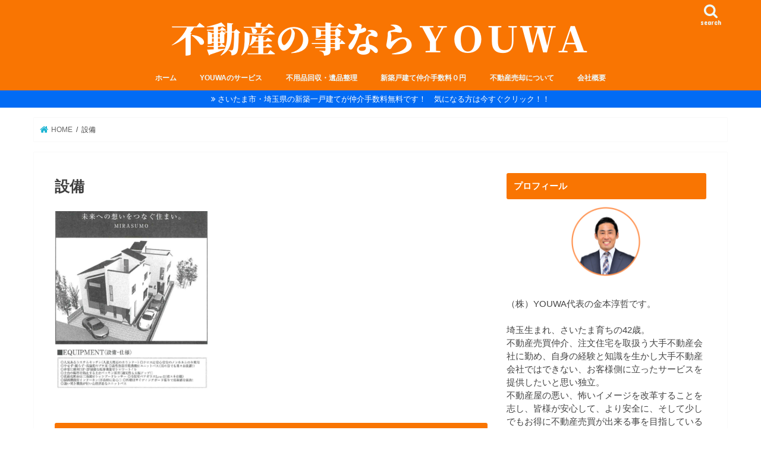

--- FILE ---
content_type: text/html; charset=UTF-8
request_url: https://youwa-f.com/%E8%A8%AD%E5%82%99-23
body_size: 15279
content:
<!doctype html>
<html dir="ltr" lang="ja" prefix="og: https://ogp.me/ns#">

<head>
<meta charset="utf-8">
<meta http-equiv="X-UA-Compatible" content="IE=edge">
<title>設備 | 仲介手数料無料！さいたま市・埼玉県の新築一戸建て</title>
<meta name="HandheldFriendly" content="True">
<meta name="MobileOptimized" content="320">
<meta name="viewport" content="width=device-width, initial-scale=1"/>

<link rel="apple-touch-icon" href="https://youwa-f.com/wp-content/uploads/2019/09/youwa白）.png">
<link rel="pingback" href="https://youwa-f.com/xmlrpc.php">

<!--[if IE]>
<![endif]-->

<!-- GAタグ -->
<script async src="https://www.googletagmanager.com/gtag/js?id=UA-149159461-1"></script>
<script>
  window.dataLayer = window.dataLayer || [];
  function gtag(){dataLayer.push(arguments);}
  gtag('js', new Date());

  gtag('config', 'UA-149159461-1');
</script>



		<!-- All in One SEO 4.8.7 - aioseo.com -->
	<meta name="robots" content="max-image-preview:large" />
	<meta name="author" content="金本 淳哲"/>
	<link rel="canonical" href="https://youwa-f.com/%e8%a8%ad%e5%82%99-23" />
	<meta name="generator" content="All in One SEO (AIOSEO) 4.8.7" />
		<meta property="og:locale" content="ja_JP" />
		<meta property="og:site_name" content="仲介手数料無料！さいたま市・埼玉県の新築一戸建て | 不動産のＹＯＵＷＡ" />
		<meta property="og:type" content="article" />
		<meta property="og:title" content="設備 | 仲介手数料無料！さいたま市・埼玉県の新築一戸建て" />
		<meta property="og:url" content="https://youwa-f.com/%e8%a8%ad%e5%82%99-23" />
		<meta property="article:published_time" content="2020-04-10T09:52:05+00:00" />
		<meta property="article:modified_time" content="2020-04-10T09:52:05+00:00" />
		<meta name="twitter:card" content="summary" />
		<meta name="twitter:title" content="設備 | 仲介手数料無料！さいたま市・埼玉県の新築一戸建て" />
		<script type="application/ld+json" class="aioseo-schema">
			{"@context":"https:\/\/schema.org","@graph":[{"@type":"BreadcrumbList","@id":"https:\/\/youwa-f.com\/%e8%a8%ad%e5%82%99-23#breadcrumblist","itemListElement":[{"@type":"ListItem","@id":"https:\/\/youwa-f.com#listItem","position":1,"name":"\u30db\u30fc\u30e0","item":"https:\/\/youwa-f.com","nextItem":{"@type":"ListItem","@id":"https:\/\/youwa-f.com\/%e8%a8%ad%e5%82%99-23#listItem","name":"\u8a2d\u5099"}},{"@type":"ListItem","@id":"https:\/\/youwa-f.com\/%e8%a8%ad%e5%82%99-23#listItem","position":2,"name":"\u8a2d\u5099","previousItem":{"@type":"ListItem","@id":"https:\/\/youwa-f.com#listItem","name":"\u30db\u30fc\u30e0"}}]},{"@type":"ItemPage","@id":"https:\/\/youwa-f.com\/%e8%a8%ad%e5%82%99-23#itempage","url":"https:\/\/youwa-f.com\/%e8%a8%ad%e5%82%99-23","name":"\u8a2d\u5099 | \u4ef2\u4ecb\u624b\u6570\u6599\u7121\u6599\uff01\u3055\u3044\u305f\u307e\u5e02\u30fb\u57fc\u7389\u770c\u306e\u65b0\u7bc9\u4e00\u6238\u5efa\u3066","inLanguage":"ja","isPartOf":{"@id":"https:\/\/youwa-f.com\/#website"},"breadcrumb":{"@id":"https:\/\/youwa-f.com\/%e8%a8%ad%e5%82%99-23#breadcrumblist"},"author":{"@id":"https:\/\/youwa-f.com\/author\/youwa-re#author"},"creator":{"@id":"https:\/\/youwa-f.com\/author\/youwa-re#author"},"datePublished":"2020-04-10T18:52:05+09:00","dateModified":"2020-04-10T18:52:05+09:00"},{"@type":"Organization","@id":"https:\/\/youwa-f.com\/#organization","name":"\u4ef2\u4ecb\u624b\u6570\u6599\u7121\u6599\uff01\u3055\u3044\u305f\u307e\u5e02\u30fb\u57fc\u7389\u770c\u306e\u65b0\u7bc9\u4e00\u6238\u5efa\u3066","description":"\u4e0d\u52d5\u7523\u306e\uff39\uff2f\uff35\uff37\uff21","url":"https:\/\/youwa-f.com\/"},{"@type":"Person","@id":"https:\/\/youwa-f.com\/author\/youwa-re#author","url":"https:\/\/youwa-f.com\/author\/youwa-re","name":"\u91d1\u672c \u6df3\u54f2","image":{"@type":"ImageObject","@id":"https:\/\/youwa-f.com\/%e8%a8%ad%e5%82%99-23#authorImage","url":"https:\/\/youwa-f.com\/wp-content\/uploads\/2019\/12\/\u30d7\u30ed\u30d5\u30a3\u30fc\u30eb\u5199\u771f2-150x150.png","width":96,"height":96,"caption":"\u91d1\u672c \u6df3\u54f2"}},{"@type":"WebSite","@id":"https:\/\/youwa-f.com\/#website","url":"https:\/\/youwa-f.com\/","name":"\u4ef2\u4ecb\u624b\u6570\u6599\u7121\u6599\uff01\u3055\u3044\u305f\u307e\u5e02\u30fb\u57fc\u7389\u770c\u306e\u65b0\u7bc9\u4e00\u6238\u5efa\u3066","description":"\u4e0d\u52d5\u7523\u306e\uff39\uff2f\uff35\uff37\uff21","inLanguage":"ja","publisher":{"@id":"https:\/\/youwa-f.com\/#organization"}}]}
		</script>
		<!-- All in One SEO -->

<link rel='dns-prefetch' href='//ajax.googleapis.com' />
<link rel='dns-prefetch' href='//cdn.jsdelivr.net' />
<link rel='dns-prefetch' href='//fonts.googleapis.com' />
<link rel='dns-prefetch' href='//maxcdn.bootstrapcdn.com' />
<link rel="alternate" type="application/rss+xml" title="仲介手数料無料！さいたま市・埼玉県の新築一戸建て &raquo; フィード" href="https://youwa-f.com/feed" />
<link rel="alternate" type="application/rss+xml" title="仲介手数料無料！さいたま市・埼玉県の新築一戸建て &raquo; コメントフィード" href="https://youwa-f.com/comments/feed" />
<link rel="alternate" title="oEmbed (JSON)" type="application/json+oembed" href="https://youwa-f.com/wp-json/oembed/1.0/embed?url=https%3A%2F%2Fyouwa-f.com%2F%25e8%25a8%25ad%25e5%2582%2599-23" />
<link rel="alternate" title="oEmbed (XML)" type="text/xml+oembed" href="https://youwa-f.com/wp-json/oembed/1.0/embed?url=https%3A%2F%2Fyouwa-f.com%2F%25e8%25a8%25ad%25e5%2582%2599-23&#038;format=xml" />
<style id='wp-img-auto-sizes-contain-inline-css' type='text/css'>
img:is([sizes=auto i],[sizes^="auto," i]){contain-intrinsic-size:3000px 1500px}
/*# sourceURL=wp-img-auto-sizes-contain-inline-css */
</style>
<style id='wp-emoji-styles-inline-css' type='text/css'>

	img.wp-smiley, img.emoji {
		display: inline !important;
		border: none !important;
		box-shadow: none !important;
		height: 1em !important;
		width: 1em !important;
		margin: 0 0.07em !important;
		vertical-align: -0.1em !important;
		background: none !important;
		padding: 0 !important;
	}
/*# sourceURL=wp-emoji-styles-inline-css */
</style>
<style id='wp-block-library-inline-css' type='text/css'>
:root{--wp-block-synced-color:#7a00df;--wp-block-synced-color--rgb:122,0,223;--wp-bound-block-color:var(--wp-block-synced-color);--wp-editor-canvas-background:#ddd;--wp-admin-theme-color:#007cba;--wp-admin-theme-color--rgb:0,124,186;--wp-admin-theme-color-darker-10:#006ba1;--wp-admin-theme-color-darker-10--rgb:0,107,160.5;--wp-admin-theme-color-darker-20:#005a87;--wp-admin-theme-color-darker-20--rgb:0,90,135;--wp-admin-border-width-focus:2px}@media (min-resolution:192dpi){:root{--wp-admin-border-width-focus:1.5px}}.wp-element-button{cursor:pointer}:root .has-very-light-gray-background-color{background-color:#eee}:root .has-very-dark-gray-background-color{background-color:#313131}:root .has-very-light-gray-color{color:#eee}:root .has-very-dark-gray-color{color:#313131}:root .has-vivid-green-cyan-to-vivid-cyan-blue-gradient-background{background:linear-gradient(135deg,#00d084,#0693e3)}:root .has-purple-crush-gradient-background{background:linear-gradient(135deg,#34e2e4,#4721fb 50%,#ab1dfe)}:root .has-hazy-dawn-gradient-background{background:linear-gradient(135deg,#faaca8,#dad0ec)}:root .has-subdued-olive-gradient-background{background:linear-gradient(135deg,#fafae1,#67a671)}:root .has-atomic-cream-gradient-background{background:linear-gradient(135deg,#fdd79a,#004a59)}:root .has-nightshade-gradient-background{background:linear-gradient(135deg,#330968,#31cdcf)}:root .has-midnight-gradient-background{background:linear-gradient(135deg,#020381,#2874fc)}:root{--wp--preset--font-size--normal:16px;--wp--preset--font-size--huge:42px}.has-regular-font-size{font-size:1em}.has-larger-font-size{font-size:2.625em}.has-normal-font-size{font-size:var(--wp--preset--font-size--normal)}.has-huge-font-size{font-size:var(--wp--preset--font-size--huge)}.has-text-align-center{text-align:center}.has-text-align-left{text-align:left}.has-text-align-right{text-align:right}.has-fit-text{white-space:nowrap!important}#end-resizable-editor-section{display:none}.aligncenter{clear:both}.items-justified-left{justify-content:flex-start}.items-justified-center{justify-content:center}.items-justified-right{justify-content:flex-end}.items-justified-space-between{justify-content:space-between}.screen-reader-text{border:0;clip-path:inset(50%);height:1px;margin:-1px;overflow:hidden;padding:0;position:absolute;width:1px;word-wrap:normal!important}.screen-reader-text:focus{background-color:#ddd;clip-path:none;color:#444;display:block;font-size:1em;height:auto;left:5px;line-height:normal;padding:15px 23px 14px;text-decoration:none;top:5px;width:auto;z-index:100000}html :where(.has-border-color){border-style:solid}html :where([style*=border-top-color]){border-top-style:solid}html :where([style*=border-right-color]){border-right-style:solid}html :where([style*=border-bottom-color]){border-bottom-style:solid}html :where([style*=border-left-color]){border-left-style:solid}html :where([style*=border-width]){border-style:solid}html :where([style*=border-top-width]){border-top-style:solid}html :where([style*=border-right-width]){border-right-style:solid}html :where([style*=border-bottom-width]){border-bottom-style:solid}html :where([style*=border-left-width]){border-left-style:solid}html :where(img[class*=wp-image-]){height:auto;max-width:100%}:where(figure){margin:0 0 1em}html :where(.is-position-sticky){--wp-admin--admin-bar--position-offset:var(--wp-admin--admin-bar--height,0px)}@media screen and (max-width:600px){html :where(.is-position-sticky){--wp-admin--admin-bar--position-offset:0px}}

/*# sourceURL=wp-block-library-inline-css */
</style><style id='global-styles-inline-css' type='text/css'>
:root{--wp--preset--aspect-ratio--square: 1;--wp--preset--aspect-ratio--4-3: 4/3;--wp--preset--aspect-ratio--3-4: 3/4;--wp--preset--aspect-ratio--3-2: 3/2;--wp--preset--aspect-ratio--2-3: 2/3;--wp--preset--aspect-ratio--16-9: 16/9;--wp--preset--aspect-ratio--9-16: 9/16;--wp--preset--color--black: #000000;--wp--preset--color--cyan-bluish-gray: #abb8c3;--wp--preset--color--white: #ffffff;--wp--preset--color--pale-pink: #f78da7;--wp--preset--color--vivid-red: #cf2e2e;--wp--preset--color--luminous-vivid-orange: #ff6900;--wp--preset--color--luminous-vivid-amber: #fcb900;--wp--preset--color--light-green-cyan: #7bdcb5;--wp--preset--color--vivid-green-cyan: #00d084;--wp--preset--color--pale-cyan-blue: #8ed1fc;--wp--preset--color--vivid-cyan-blue: #0693e3;--wp--preset--color--vivid-purple: #9b51e0;--wp--preset--gradient--vivid-cyan-blue-to-vivid-purple: linear-gradient(135deg,rgb(6,147,227) 0%,rgb(155,81,224) 100%);--wp--preset--gradient--light-green-cyan-to-vivid-green-cyan: linear-gradient(135deg,rgb(122,220,180) 0%,rgb(0,208,130) 100%);--wp--preset--gradient--luminous-vivid-amber-to-luminous-vivid-orange: linear-gradient(135deg,rgb(252,185,0) 0%,rgb(255,105,0) 100%);--wp--preset--gradient--luminous-vivid-orange-to-vivid-red: linear-gradient(135deg,rgb(255,105,0) 0%,rgb(207,46,46) 100%);--wp--preset--gradient--very-light-gray-to-cyan-bluish-gray: linear-gradient(135deg,rgb(238,238,238) 0%,rgb(169,184,195) 100%);--wp--preset--gradient--cool-to-warm-spectrum: linear-gradient(135deg,rgb(74,234,220) 0%,rgb(151,120,209) 20%,rgb(207,42,186) 40%,rgb(238,44,130) 60%,rgb(251,105,98) 80%,rgb(254,248,76) 100%);--wp--preset--gradient--blush-light-purple: linear-gradient(135deg,rgb(255,206,236) 0%,rgb(152,150,240) 100%);--wp--preset--gradient--blush-bordeaux: linear-gradient(135deg,rgb(254,205,165) 0%,rgb(254,45,45) 50%,rgb(107,0,62) 100%);--wp--preset--gradient--luminous-dusk: linear-gradient(135deg,rgb(255,203,112) 0%,rgb(199,81,192) 50%,rgb(65,88,208) 100%);--wp--preset--gradient--pale-ocean: linear-gradient(135deg,rgb(255,245,203) 0%,rgb(182,227,212) 50%,rgb(51,167,181) 100%);--wp--preset--gradient--electric-grass: linear-gradient(135deg,rgb(202,248,128) 0%,rgb(113,206,126) 100%);--wp--preset--gradient--midnight: linear-gradient(135deg,rgb(2,3,129) 0%,rgb(40,116,252) 100%);--wp--preset--font-size--small: 13px;--wp--preset--font-size--medium: 20px;--wp--preset--font-size--large: 36px;--wp--preset--font-size--x-large: 42px;--wp--preset--spacing--20: 0.44rem;--wp--preset--spacing--30: 0.67rem;--wp--preset--spacing--40: 1rem;--wp--preset--spacing--50: 1.5rem;--wp--preset--spacing--60: 2.25rem;--wp--preset--spacing--70: 3.38rem;--wp--preset--spacing--80: 5.06rem;--wp--preset--shadow--natural: 6px 6px 9px rgba(0, 0, 0, 0.2);--wp--preset--shadow--deep: 12px 12px 50px rgba(0, 0, 0, 0.4);--wp--preset--shadow--sharp: 6px 6px 0px rgba(0, 0, 0, 0.2);--wp--preset--shadow--outlined: 6px 6px 0px -3px rgb(255, 255, 255), 6px 6px rgb(0, 0, 0);--wp--preset--shadow--crisp: 6px 6px 0px rgb(0, 0, 0);}:where(.is-layout-flex){gap: 0.5em;}:where(.is-layout-grid){gap: 0.5em;}body .is-layout-flex{display: flex;}.is-layout-flex{flex-wrap: wrap;align-items: center;}.is-layout-flex > :is(*, div){margin: 0;}body .is-layout-grid{display: grid;}.is-layout-grid > :is(*, div){margin: 0;}:where(.wp-block-columns.is-layout-flex){gap: 2em;}:where(.wp-block-columns.is-layout-grid){gap: 2em;}:where(.wp-block-post-template.is-layout-flex){gap: 1.25em;}:where(.wp-block-post-template.is-layout-grid){gap: 1.25em;}.has-black-color{color: var(--wp--preset--color--black) !important;}.has-cyan-bluish-gray-color{color: var(--wp--preset--color--cyan-bluish-gray) !important;}.has-white-color{color: var(--wp--preset--color--white) !important;}.has-pale-pink-color{color: var(--wp--preset--color--pale-pink) !important;}.has-vivid-red-color{color: var(--wp--preset--color--vivid-red) !important;}.has-luminous-vivid-orange-color{color: var(--wp--preset--color--luminous-vivid-orange) !important;}.has-luminous-vivid-amber-color{color: var(--wp--preset--color--luminous-vivid-amber) !important;}.has-light-green-cyan-color{color: var(--wp--preset--color--light-green-cyan) !important;}.has-vivid-green-cyan-color{color: var(--wp--preset--color--vivid-green-cyan) !important;}.has-pale-cyan-blue-color{color: var(--wp--preset--color--pale-cyan-blue) !important;}.has-vivid-cyan-blue-color{color: var(--wp--preset--color--vivid-cyan-blue) !important;}.has-vivid-purple-color{color: var(--wp--preset--color--vivid-purple) !important;}.has-black-background-color{background-color: var(--wp--preset--color--black) !important;}.has-cyan-bluish-gray-background-color{background-color: var(--wp--preset--color--cyan-bluish-gray) !important;}.has-white-background-color{background-color: var(--wp--preset--color--white) !important;}.has-pale-pink-background-color{background-color: var(--wp--preset--color--pale-pink) !important;}.has-vivid-red-background-color{background-color: var(--wp--preset--color--vivid-red) !important;}.has-luminous-vivid-orange-background-color{background-color: var(--wp--preset--color--luminous-vivid-orange) !important;}.has-luminous-vivid-amber-background-color{background-color: var(--wp--preset--color--luminous-vivid-amber) !important;}.has-light-green-cyan-background-color{background-color: var(--wp--preset--color--light-green-cyan) !important;}.has-vivid-green-cyan-background-color{background-color: var(--wp--preset--color--vivid-green-cyan) !important;}.has-pale-cyan-blue-background-color{background-color: var(--wp--preset--color--pale-cyan-blue) !important;}.has-vivid-cyan-blue-background-color{background-color: var(--wp--preset--color--vivid-cyan-blue) !important;}.has-vivid-purple-background-color{background-color: var(--wp--preset--color--vivid-purple) !important;}.has-black-border-color{border-color: var(--wp--preset--color--black) !important;}.has-cyan-bluish-gray-border-color{border-color: var(--wp--preset--color--cyan-bluish-gray) !important;}.has-white-border-color{border-color: var(--wp--preset--color--white) !important;}.has-pale-pink-border-color{border-color: var(--wp--preset--color--pale-pink) !important;}.has-vivid-red-border-color{border-color: var(--wp--preset--color--vivid-red) !important;}.has-luminous-vivid-orange-border-color{border-color: var(--wp--preset--color--luminous-vivid-orange) !important;}.has-luminous-vivid-amber-border-color{border-color: var(--wp--preset--color--luminous-vivid-amber) !important;}.has-light-green-cyan-border-color{border-color: var(--wp--preset--color--light-green-cyan) !important;}.has-vivid-green-cyan-border-color{border-color: var(--wp--preset--color--vivid-green-cyan) !important;}.has-pale-cyan-blue-border-color{border-color: var(--wp--preset--color--pale-cyan-blue) !important;}.has-vivid-cyan-blue-border-color{border-color: var(--wp--preset--color--vivid-cyan-blue) !important;}.has-vivid-purple-border-color{border-color: var(--wp--preset--color--vivid-purple) !important;}.has-vivid-cyan-blue-to-vivid-purple-gradient-background{background: var(--wp--preset--gradient--vivid-cyan-blue-to-vivid-purple) !important;}.has-light-green-cyan-to-vivid-green-cyan-gradient-background{background: var(--wp--preset--gradient--light-green-cyan-to-vivid-green-cyan) !important;}.has-luminous-vivid-amber-to-luminous-vivid-orange-gradient-background{background: var(--wp--preset--gradient--luminous-vivid-amber-to-luminous-vivid-orange) !important;}.has-luminous-vivid-orange-to-vivid-red-gradient-background{background: var(--wp--preset--gradient--luminous-vivid-orange-to-vivid-red) !important;}.has-very-light-gray-to-cyan-bluish-gray-gradient-background{background: var(--wp--preset--gradient--very-light-gray-to-cyan-bluish-gray) !important;}.has-cool-to-warm-spectrum-gradient-background{background: var(--wp--preset--gradient--cool-to-warm-spectrum) !important;}.has-blush-light-purple-gradient-background{background: var(--wp--preset--gradient--blush-light-purple) !important;}.has-blush-bordeaux-gradient-background{background: var(--wp--preset--gradient--blush-bordeaux) !important;}.has-luminous-dusk-gradient-background{background: var(--wp--preset--gradient--luminous-dusk) !important;}.has-pale-ocean-gradient-background{background: var(--wp--preset--gradient--pale-ocean) !important;}.has-electric-grass-gradient-background{background: var(--wp--preset--gradient--electric-grass) !important;}.has-midnight-gradient-background{background: var(--wp--preset--gradient--midnight) !important;}.has-small-font-size{font-size: var(--wp--preset--font-size--small) !important;}.has-medium-font-size{font-size: var(--wp--preset--font-size--medium) !important;}.has-large-font-size{font-size: var(--wp--preset--font-size--large) !important;}.has-x-large-font-size{font-size: var(--wp--preset--font-size--x-large) !important;}
/*# sourceURL=global-styles-inline-css */
</style>

<style id='classic-theme-styles-inline-css' type='text/css'>
/*! This file is auto-generated */
.wp-block-button__link{color:#fff;background-color:#32373c;border-radius:9999px;box-shadow:none;text-decoration:none;padding:calc(.667em + 2px) calc(1.333em + 2px);font-size:1.125em}.wp-block-file__button{background:#32373c;color:#fff;text-decoration:none}
/*# sourceURL=/wp-includes/css/classic-themes.min.css */
</style>
<link rel='stylesheet' id='ppress-frontend-css' href='https://youwa-f.com/wp-content/plugins/wp-user-avatar/assets/css/frontend.min.css' type='text/css' media='all' />
<link rel='stylesheet' id='ppress-flatpickr-css' href='https://youwa-f.com/wp-content/plugins/wp-user-avatar/assets/flatpickr/flatpickr.min.css' type='text/css' media='all' />
<link rel='stylesheet' id='ppress-select2-css' href='https://youwa-f.com/wp-content/plugins/wp-user-avatar/assets/select2/select2.min.css' type='text/css' media='all' />
<link rel='stylesheet' id='style-css' href='https://youwa-f.com/wp-content/themes/jstork/style.css' type='text/css' media='all' />
<link rel='stylesheet' id='child-style-css' href='https://youwa-f.com/wp-content/themes/jstork_custom/style.css' type='text/css' media='all' />
<link rel='stylesheet' id='slick-css' href='https://youwa-f.com/wp-content/themes/jstork/library/css/slick.css' type='text/css' media='all' />
<link rel='stylesheet' id='shortcode-css' href='https://youwa-f.com/wp-content/themes/jstork/library/css/shortcode.css' type='text/css' media='all' />
<link rel='stylesheet' id='gf_Concert-css' href='//fonts.googleapis.com/css?family=Concert+One' type='text/css' media='all' />
<link rel='stylesheet' id='gf_Lato-css' href='//fonts.googleapis.com/css?family=Lato' type='text/css' media='all' />
<link rel='stylesheet' id='fontawesome-css' href='//maxcdn.bootstrapcdn.com/font-awesome/4.7.0/css/font-awesome.min.css' type='text/css' media='all' />
<link rel='stylesheet' id='remodal-css' href='https://youwa-f.com/wp-content/themes/jstork/library/css/remodal.css' type='text/css' media='all' />
<link rel='stylesheet' id='animate-css' href='https://youwa-f.com/wp-content/themes/jstork/library/css/animate.min.css' type='text/css' media='all' />
<script type="text/javascript" src="//ajax.googleapis.com/ajax/libs/jquery/1.12.4/jquery.min.js" id="jquery-js"></script>
<script type="text/javascript" src="https://youwa-f.com/wp-content/plugins/wp-user-avatar/assets/flatpickr/flatpickr.min.js" id="ppress-flatpickr-js"></script>
<script type="text/javascript" src="https://youwa-f.com/wp-content/plugins/wp-user-avatar/assets/select2/select2.min.js" id="ppress-select2-js"></script>
<link rel="https://api.w.org/" href="https://youwa-f.com/wp-json/" /><link rel="alternate" title="JSON" type="application/json" href="https://youwa-f.com/wp-json/wp/v2/media/1952" /><link rel="EditURI" type="application/rsd+xml" title="RSD" href="https://youwa-f.com/xmlrpc.php?rsd" />

<link rel='shortlink' href='https://youwa-f.com/?p=1952' />
<style type="text/css">
body{color: #3E3E3E;}
a, #breadcrumb li.bc_homelink a::before, .authorbox .author_sns li a::before{color: #1BB4D3;}
a:hover{color: #E69B9B;}
.article-footer .post-categories li a,.article-footer .tags a,.accordionBtn{  background: #1BB4D3;  border-color: #1BB4D3;}
.article-footer .tags a{color:#1BB4D3; background: none;}
.article-footer .post-categories li a:hover,.article-footer .tags a:hover,.accordionBtn.active{ background:#E69B9B;  border-color:#E69B9B;}
input[type="text"],input[type="password"],input[type="datetime"],input[type="datetime-local"],input[type="date"],input[type="month"],input[type="time"],input[type="week"],input[type="number"],input[type="email"],input[type="url"],input[type="search"],input[type="tel"],input[type="color"],select,textarea,.field { background-color: #ffffff;}
.header{color: #ffffff;}
.bgfull .header,.header.bg,.header #inner-header,.menu-sp{background: #f97502;}
#logo a{color: #ffffff;}
#g_nav .nav li a,.nav_btn,.menu-sp a,.menu-sp a,.menu-sp > ul:after{color: #edf9fc;}
#logo a:hover,#g_nav .nav li a:hover,.nav_btn:hover{color:#eeeeee;}
@media only screen and (min-width: 768px) {
.nav > li > a:after{background: #eeeeee;}
.nav ul {background: #666666;}
#g_nav .nav li ul.sub-menu li a{color: #f7f7f7;}
}
@media only screen and (max-width: 1165px) {
.site_description{background: #f97502; color: #ffffff;}
}
#inner-content, #breadcrumb, .entry-content blockquote:before, .entry-content blockquote:after{background: #ffffff}
.top-post-list .post-list:before{background: #1BB4D3;}
.widget li a:after{color: #1BB4D3;}
.entry-content h2,.widgettitle,.accordion::before{background: #f97502; color: #ffffff;}
.entry-content h3{border-color: #f97502;}
.h_boader .entry-content h2{border-color: #f97502; color: #3E3E3E;}
.h_balloon .entry-content h2:after{border-top-color: #f97502;}
.entry-content ul li:before{ background: #f97502;}
.entry-content ol li:before{ background: #f97502;}
.post-list-card .post-list .eyecatch .cat-name,.top-post-list .post-list .eyecatch .cat-name,.byline .cat-name,.single .authorbox .author-newpost li .cat-name,.related-box li .cat-name,.carouselwrap .cat-name,.eyecatch .cat-name{background: #fcee21; color:  #444444;}
ul.wpp-list li a:before{background: #f97502; color: #ffffff;}
.readmore a{border:1px solid #1BB4D3;color:#1BB4D3;}
.readmore a:hover{background:#1BB4D3;color:#fff;}
.btn-wrap a{background: #1BB4D3;border: 1px solid #1BB4D3;}
.btn-wrap a:hover{background: #E69B9B;border-color: #E69B9B;}
.btn-wrap.simple a{border:1px solid #1BB4D3;color:#1BB4D3;}
.btn-wrap.simple a:hover{background:#1BB4D3;}
.blue-btn, .comment-reply-link, #submit { background-color: #1BB4D3; }
.blue-btn:hover, .comment-reply-link:hover, #submit:hover, .blue-btn:focus, .comment-reply-link:focus, #submit:focus {background-color: #E69B9B; }
#sidebar1{color: #444444;}
.widget:not(.widget_text) a{color:#666666;}
.widget:not(.widget_text) a:hover{color:#999999;}
.bgfull #footer-top,#footer-top .inner,.cta-inner{background-color: #666666; color: #CACACA;}
.footer a,#footer-top a{color: #f7f7f7;}
#footer-top .widgettitle{color: #CACACA;}
.bgfull .footer,.footer.bg,.footer .inner {background-color: #666666;color: #CACACA;}
.footer-links li a:before{ color: #f97502;}
.pagination a, .pagination span,.page-links a{border-color: #1BB4D3; color: #1BB4D3;}
.pagination .current,.pagination .current:hover,.page-links ul > li > span{background-color: #1BB4D3; border-color: #1BB4D3;}
.pagination a:hover, .pagination a:focus,.page-links a:hover, .page-links a:focus{background-color: #1BB4D3; color: #fff;}
</style>
<style type="text/css" id="custom-background-css">
body.custom-background { background-color: #ffffff; }
</style>
	<link rel="icon" href="https://youwa-f.com/wp-content/uploads/2019/09/cropped-youwa白）-32x32.png" sizes="32x32" />
<link rel="icon" href="https://youwa-f.com/wp-content/uploads/2019/09/cropped-youwa白）-192x192.png" sizes="192x192" />
<link rel="apple-touch-icon" href="https://youwa-f.com/wp-content/uploads/2019/09/cropped-youwa白）-180x180.png" />
<meta name="msapplication-TileImage" content="https://youwa-f.com/wp-content/uploads/2019/09/cropped-youwa白）-270x270.png" />
		<style type="text/css" id="wp-custom-css">
			/*金色のマーカー*/
.marker_Gold {
background: linear-gradient(transparent 70%,#e6b422 70%)
}

/*--------------------------------
モーダルウィンドウ
---------------------------------*/
.modal-window {
-webkit-transform: translate(0, 100%);
-moz-transform: translate(0, 100%);
-o-transform: translate(0, 100%);
-ms-transform: translate(0, 100%);
transform: translate(0, 100%);
-webkit-transform: translate3d(0, 100%, 0);
transform: translate3d(0, 100%, 0);
position: fixed;
top: 0;
left: 0;
right: 0;
bottom: 0;
z-index: 999;
opacity: 0;
line-height: 1.3;
display: none9;
}
.modal-window:target {
-webkit-transform: translate(0, 0);
-moz-transform: translate(0, 0);
-o-transform: translate(0, 0);
-ms-transform: translate(0, 0);
transform: translate(0, 0);
opacity: 1;
}
.is-active.modal-window {
display: block9;
}
.modal-window:target {
display: block9;
}
.modal-window .modal-inner {
position: absolute;
top: 100px;
left: 5%;
z-index: 20;
padding:5%;
margin:0 auto;
width: 80%;
overflow-x: hidden;
border-radius: 6px;
background: #fff;
-webkit-box-shadow: 0 0 30px rgba(0, 0, 0, 0.6);
box-shadow: 0 0 30px rgba(0, 0, 0, 0.6);
}
.modal-window .modal-close {
display: block;
text-indent: -100px;
overflow: hidden;
}
.modal-window .modal-close:before {
content: '';
position: absolute;
top: 0;
left: 0;
right: 0;
bottom: 0;
z-index: 10;
background: #333;
-moz-opacity: 0.7;
opacity: 0.7;
}
.modal-window .modal-close:after {
content: '\00d7';
position: absolute;
top: 70px;
right:15%;
z-index: 20;
margin:0 auto;
background: #fff;
border-radius: 2px;
padding: 10px 10px;
text-decoration: none;
text-indent: 0;
}
.modal-window {
-webkit-transition: opacity 0.4s;
-o-transition: opacity 0.4s;
transition: opacity 0.4s;
}
/*--------------------------------
スマホフッター固定バー
---------------------------------*/
ul.footer_menu {
background: #ff7f00;
margin: 0 auto;
padding: .5em 0;
width: 100%;
overflow: hidden;
display: table;
table-layout: fixed;
text-align: center;
width: 100%;
}
ul.footer_menu li {
margin: 0;
padding: 0;
display: table-cell;
vertical-align:middle;
list-style-type: none;
font-size: 12px;
line-height: 15px;
}
ul.footer_menu li a i{
font-size: 24px;
}
ul.footer_menu li a {
border: none;
display: block;
color: #fff;
text-align: center;
text-decoration: none;
line-height: 1.5em;
}
.footer_menu {
position: fixed;
bottom: 0;
left:0;
background: #333;
z-index: 9999999999;
-moz-opacity: 0.9;
opacity: 0.9;
}
/*--------------------------------
スマホフッター固定バーアイコン
---------------------------------*/
.fontawesome-home:before{
font-family: "fontawesome";
content: "\f015";
}
.fontawesome-menu:before{
font-family: "fontawesome";
content: "\f0c9";
}
.fontawesome-search:before{
font-family: "fontawesome";
content: "\f0e0";
}
.fontawesome-top:before{
font-family: "fontawesome";
content: "\f077";
}		</style>
		</head>

<body class="attachment wp-singular attachment-template-default single single-attachment postid-1952 attachmentid-1952 attachment-png custom-background wp-theme-jstork wp-child-theme-jstork_custom bgfull pannavi_on h_default sidebarright date_off">
	<div id="container">

<header class="header animated fadeIn headercenter" role="banner">
<div id="inner-header" class="wrap cf">
<div id="logo" class="gf fs_m">
<p class="h1 img"><a href="https://youwa-f.com"><img src="https://youwa-f.com/wp-content/uploads/2019/12/不動産の事ならＹＯＵＷＡ⑤.png" alt="仲介手数料無料！さいたま市・埼玉県の新築一戸建て"></a></p>
</div>

<a href="#searchbox" data-remodal-target="searchbox" class="nav_btn search_btn"><span class="text gf">search</span></a>

<nav id="g_nav" role="navigation">
<ul id="menu-%e3%83%98%e3%83%83%e3%83%80%e3%83%bc%e7%94%a8" class="nav top-nav cf"><li id="menu-item-73" class="menu-item menu-item-type-custom menu-item-object-custom menu-item-home menu-item-73"><a href="https://youwa-f.com">ホーム</a></li>
<li id="menu-item-473" class="menu-item menu-item-type-post_type menu-item-object-page menu-item-473"><a href="https://youwa-f.com/service">YOUWAのサービス</a></li>
<li id="menu-item-3639" class="menu-item menu-item-type-post_type menu-item-object-page menu-item-3639"><a href="https://youwa-f.com/huyouhin">不用品回収・遺品整理</a></li>
<li id="menu-item-848" class="menu-item menu-item-type-post_type menu-item-object-page menu-item-848"><a href="https://youwa-f.com/sinthiku">新築戸建て仲介手数料０円</a></li>
<li id="menu-item-735" class="menu-item menu-item-type-post_type menu-item-object-post menu-item-735"><a href="https://youwa-f.com/baikyaku/taisetunasisan.html">不動産売却について</a></li>
<li id="menu-item-244" class="menu-item menu-item-type-post_type menu-item-object-page menu-item-244"><a href="https://youwa-f.com/company">会社概要</a></li>
</ul></nav>

<a href="#spnavi" data-remodal-target="spnavi" class="nav_btn"><span class="text gf">menu</span></a>



</div>
</header>


<div class="remodal" data-remodal-id="spnavi" data-remodal-options="hashTracking:false">
<button data-remodal-action="close" class="remodal-close"><span class="text gf">CLOSE</span></button>
<ul id="menu-%e3%83%98%e3%83%83%e3%83%80%e3%83%bc%e7%94%a8-1" class="sp_g_nav nav top-nav cf"><li class="menu-item menu-item-type-custom menu-item-object-custom menu-item-home menu-item-73"><a href="https://youwa-f.com">ホーム</a></li>
<li class="menu-item menu-item-type-post_type menu-item-object-page menu-item-473"><a href="https://youwa-f.com/service">YOUWAのサービス</a></li>
<li class="menu-item menu-item-type-post_type menu-item-object-page menu-item-3639"><a href="https://youwa-f.com/huyouhin">不用品回収・遺品整理</a></li>
<li class="menu-item menu-item-type-post_type menu-item-object-page menu-item-848"><a href="https://youwa-f.com/sinthiku">新築戸建て仲介手数料０円</a></li>
<li class="menu-item menu-item-type-post_type menu-item-object-post menu-item-735"><a href="https://youwa-f.com/baikyaku/taisetunasisan.html">不動産売却について</a></li>
<li class="menu-item menu-item-type-post_type menu-item-object-page menu-item-244"><a href="https://youwa-f.com/company">会社概要</a></li>
</ul><button data-remodal-action="close" class="remodal-close"><span class="text gf">CLOSE</span></button>
</div>




<div class="remodal searchbox" data-remodal-id="searchbox" data-remodal-options="hashTracking:false">
<div class="search cf"><dl><dt>キーワードで記事を検索</dt><dd><form role="search" method="get" id="searchform" class="searchform cf" action="https://youwa-f.com/" >
		<input type="search" placeholder="検索する" value="" name="s" id="s" />
		<button type="submit" id="searchsubmit" ><i class="fa fa-search"></i></button>
		</form></dd></dl></div>
<button data-remodal-action="close" class="remodal-close"><span class="text gf">CLOSE</span></button>
</div>


<div class="header-info"><a target="_blank"  style="background-color: #026bf4;" href="https://youwa-f.com/sinthiku">さいたま市・埼玉県の新築一戸建てが仲介手数料無料です！　気になる方は今すぐクリック！！</a></div>




<div id="breadcrumb" class="breadcrumb inner wrap cf"><ul itemscope itemtype="http://schema.org/BreadcrumbList"><li itemprop="itemListElement" itemscope itemtype="http://schema.org/ListItem" class="bc_homelink"><a itemprop="item" href="https://youwa-f.com/"><span itemprop="name"> HOME</span></a><meta itemprop="position" content="1" /></li><li itemprop="itemListElement" itemscope itemtype="http://schema.org/ListItem" class="bc_posttitle"><span itemprop="name">設備</span><meta itemprop="position" content="3" /></li></ul></div>
<div id="content">
<div id="inner-content" class="wrap cf">

<main id="main" class="m-all t-all d-5of7 cf" role="main">
<article id="post-1952" class="post-1952 attachment type-attachment status-inherit hentry article cf" role="article">
<header class="article-header entry-header">
<p class="byline entry-meta vcard cf">

<span class="writer name author"><span class="fn">金本 淳哲</span></span>
</p>

<h1 class="entry-title single-title" itemprop="headline" rel="bookmark">設備</h1>

</header>



<section class="entry-content cf">


<p class="attachment"><a href='https://youwa-f.com/wp-content/uploads/2020/04/設備-22.png'><img fetchpriority="high" decoding="async" width="258" height="300" src="https://youwa-f.com/wp-content/uploads/2020/04/設備-22-258x300.png" class="attachment-medium size-medium" alt="" srcset="https://youwa-f.com/wp-content/uploads/2020/04/設備-22-258x300.png 258w, https://youwa-f.com/wp-content/uploads/2020/04/設備-22-768x893.png 768w, https://youwa-f.com/wp-content/uploads/2020/04/設備-22.png 859w" sizes="(max-width: 258px) 100vw, 258px" /></a></p>

<div class="add">
<div id="text-6" class="widget widget_text"><h4 class="widgettitle"><span>新築一戸建ての購入を検討されている方へ！</span></h4>			<div class="textwidget"><p>&nbsp;</p>
<div class="voice cf l yellow"><figure class="icon"><img decoding="async" src="https://youwa-f.com/wp-content/uploads/2019/10/youwaコピー-e1570344649938.jpg"><figcaption class="name">ＹＯＵＷＡ</figcaption></figure><div class="voicecomment">ＹＯＵＷＡでは、さいたま市を中心に埼玉県の新築一戸建て仲介手数料無料でご紹介しております。</p>
<p>詳しくは画像をクリックしてください！</div></div>
<p><a href="https://youwa-f.com/sinthiku"><img decoding="async" class="aligncenter wp-image-323 size-full" src="https://youwa-f.com/wp-content/uploads/2019/09/新築一戸建ての-仲介手数料-1.jpg" alt="新築戸建て仲介手数料無料／さいたま市・埼玉県" width="1920" height="1080" srcset="https://youwa-f.com/wp-content/uploads/2019/09/新築一戸建ての-仲介手数料-1.jpg 1920w, https://youwa-f.com/wp-content/uploads/2019/09/新築一戸建ての-仲介手数料-1-300x169.jpg 300w, https://youwa-f.com/wp-content/uploads/2019/09/新築一戸建ての-仲介手数料-1-768x432.jpg 768w, https://youwa-f.com/wp-content/uploads/2019/09/新築一戸建ての-仲介手数料-1-1024x576.jpg 1024w" sizes="(max-width: 1920px) 100vw, 1920px" /></a></p>
<p>&nbsp;</p>
<p>&nbsp;</p>
</div>
		</div></div>

</section>











</article>

<div class="np-post">
<div class="navigation">
<div class="prev np-post-list">
<div class="home_link">
<a href="https://youwa-f.com"><figure class="eyecatch"><i class="fa fa-home"></i></figure><span class="ttl">トップページへ</span></a>
</div>
</div>

<div class="next np-post-list">
<div class="home_link">
<a href="https://youwa-f.com"><span class="ttl">トップページへ</span><figure class="eyecatch"><i class="fa fa-home"></i></figure></a>
</div>
</div>
</div>
</div>

  <div class="related-box original-related wow animated fadeIn cf">
    <div class="inbox">
	    <h2 class="related-h h_ttl"><span class="gf">RECOMMEND</span>こちらの記事も人気です。</h2>
		    <div class="related-post">
				<ul class="related-list cf">

  	        <li rel="bookmark" title="大切な資産を適切に処分しましょう！">
		        <a href="https://youwa-f.com/baikyaku/taisetunasisan.html" rel=\"bookmark" title="大切な資産を適切に処分しましょう！" class="title">
		        	<figure class="eyecatch">
	        	                <img width="300" height="200" src="https://youwa-f.com/wp-content/uploads/2019/10/廃墟の不動産-300x200.png" class="attachment-post-thum size-post-thum wp-post-image" alt="" decoding="async" />	        	        		<span class="cat-name">売却の事</span>
		            </figure>
					<time class="date gf">2019.10.15</time>
					<h3 class="ttl">
						大切な資産を適切に処分しましょう！					</h3>
				</a>
	        </li>
  	        <li rel="bookmark" title="不動産会社の選び方">
		        <a href="https://youwa-f.com/fudousankaisyanokoto/erabikata.html" rel=\"bookmark" title="不動産会社の選び方" class="title">
		        	<figure class="eyecatch">
	        	                <img width="300" height="200" src="https://youwa-f.com/wp-content/uploads/2019/10/物件販売数のコピー-300x200.png" class="attachment-post-thum size-post-thum wp-post-image" alt="" decoding="async" loading="lazy" />	        	        		<span class="cat-name">不動産会社の事</span>
		            </figure>
					<time class="date gf">2019.10.6</time>
					<h3 class="ttl">
						不動産会社の選び方					</h3>
				</a>
	        </li>
  	        <li rel="bookmark" title="さいたま市浦和区の新築戸建て！　☆仲介手数料無料特集☆　（令和7.5.15現在）">
		        <a href="https://youwa-f.com/sintikuikkodate/saitamasiurawaku.html" rel=\"bookmark" title="さいたま市浦和区の新築戸建て！　☆仲介手数料無料特集☆　（令和7.5.15現在）" class="title">
		        	<figure class="eyecatch">
	        	                <img width="300" height="200" src="https://youwa-f.com/wp-content/uploads/2019/12/おすすめ！-物件情報！-300x200.png" class="attachment-post-thum size-post-thum wp-post-image" alt="" decoding="async" loading="lazy" />	        	        		<span class="cat-name">さいたま市浦和区</span>
		            </figure>
					<time class="date gf">2025.5.15</time>
					<h3 class="ttl">
						さいたま市浦和区の新築戸建て！　☆仲介手数料無料特集☆　（令和7.5.1…					</h3>
				</a>
	        </li>
  	        <li rel="bookmark" title="オープンハウスや現地販売に行った時の注意点！">
		        <a href="https://youwa-f.com/fudousankaisyanokoto/openhouse.html" rel=\"bookmark" title="オープンハウスや現地販売に行った時の注意点！" class="title">
		        	<figure class="eyecatch">
	        	                <img width="300" height="200" src="https://youwa-f.com/wp-content/uploads/2019/12/オープンハウス開催中！-300x200.png" class="attachment-post-thum size-post-thum wp-post-image" alt="現地販売、オープンハウスの注意店／さいたま市・不動産のＹＯＵＷＡ" decoding="async" loading="lazy" />	        	        		<span class="cat-name">不動産会社の事</span>
		            </figure>
					<time class="date gf">2019.12.23</time>
					<h3 class="ttl">
						オープンハウスや現地販売に行った時の注意点！					</h3>
				</a>
	        </li>
  	        <li rel="bookmark" title="さいたま市西区の新築戸建て！　☆仲介手数料無料特集☆　　（令和7.5.11現在）">
		        <a href="https://youwa-f.com/sintikuikkodate/saitamasinisiku.html" rel=\"bookmark" title="さいたま市西区の新築戸建て！　☆仲介手数料無料特集☆　　（令和7.5.11現在）" class="title">
		        	<figure class="eyecatch">
	        	                <img width="300" height="200" src="https://youwa-f.com/wp-content/uploads/2019/12/おすすめ！-物件情報！-300x200.png" class="attachment-post-thum size-post-thum wp-post-image" alt="" decoding="async" loading="lazy" />	        	        		<span class="cat-name">さいたま市西区</span>
		            </figure>
					<time class="date gf">2025.5.11</time>
					<h3 class="ttl">
						さいたま市西区の新築戸建て！　☆仲介手数料無料特集☆　　（令和7.5.1…					</h3>
				</a>
	        </li>
  	        <li rel="bookmark" title="住宅ローンはネットバンクがお得なのか？">
		        <a href="https://youwa-f.com/kautoki/netbank.html" rel=\"bookmark" title="住宅ローンはネットバンクがお得なのか？" class="title">
		        	<figure class="eyecatch">
	        	                <img width="300" height="200" src="https://youwa-f.com/wp-content/uploads/2020/07/ネットバンク-300x200.png" class="attachment-post-thum size-post-thum wp-post-image" alt="ネットバンクと普通の銀行違い" decoding="async" loading="lazy" />	        	        		<span class="cat-name">不動産買う時の事</span>
		            </figure>
					<time class="date gf">2020.7.2</time>
					<h3 class="ttl">
						住宅ローンはネットバンクがお得なのか？					</h3>
				</a>
	        </li>
  	        <li rel="bookmark" title="住宅ローンには年齢制限があるので注意！">
		        <a href="https://youwa-f.com/kautoki/nenreiseigen.html" rel=\"bookmark" title="住宅ローンには年齢制限があるので注意！" class="title">
		        	<figure class="eyecatch">
	        	                <img width="300" height="200" src="https://youwa-f.com/wp-content/uploads/2020/02/住宅ローンの年齢制限-300x200.png" class="attachment-post-thum size-post-thum wp-post-image" alt="" decoding="async" loading="lazy" />	        	        		<span class="cat-name">不動産買う時の事</span>
		            </figure>
					<time class="date gf">2020.2.3</time>
					<h3 class="ttl">
						住宅ローンには年齢制限があるので注意！					</h3>
				</a>
	        </li>
  	        <li rel="bookmark" title="一戸建てか&#x2049;　マンションか&#x2049;　買うならどっち？">
		        <a href="https://youwa-f.com/kautoki/kodate-or-manshon.html" rel=\"bookmark" title="一戸建てか&#x2049;　マンションか&#x2049;　買うならどっち？" class="title">
		        	<figure class="eyecatch">
	        	                <img width="300" height="200" src="https://youwa-f.com/wp-content/uploads/2019/12/VS-300x200.png" class="attachment-post-thum size-post-thum wp-post-image" alt="マンションと戸建の比較" decoding="async" loading="lazy" />	        	        		<span class="cat-name">不動産買う時の事</span>
		            </figure>
					<time class="date gf">2019.12.21</time>
					<h3 class="ttl">
						一戸建てか&#x2049;　マンションか&#x2049;　買うならどっち？					</h3>
				</a>
	        </li>
  
  			</ul>
	    </div>
    </div>
</div>
  
<div class="authorbox wow animated fadeIn" data-wow-delay="0.5s">
<div class="inbox">
<div class="profile cf">
<h2 class="h_ttl"><span class="gf">ABOUT</span>この記事をかいた人</h2>
<img data-del="avatar" src='https://youwa-f.com/wp-content/uploads/2019/12/プロフィール写真2-150x150.png' class='avatar pp-user-avatar avatar-150 photo ' height='150' width='150'/><p class="name author"><a href="https://youwa-f.com/author/youwa-re" title="金本 淳哲 の投稿" rel="author">金本 淳哲</a></p>
<div class="profile_description">
埼玉生まれ、さいたま育ちの42歳。 不動産売買仲介、注文住宅を取扱う大手不動産会社に勤め、自身の経験と知識を生かし大手不動産会社ではできない、お客様側に立ったサービスを提供したいと思い独立。不動産屋の悪い、怖いイメージを改革することを志し、皆様が安心して、より安全に、そして少しでもお得に不動産売買が出来る事を目指している不動産会社です。

社名（株）ＹＯＵＷＡ（読み方ゆうわ）の由来は、友達の輪と言う意味を込めて

【友（ゆう）】＋【輪（わ）】と名付けました。

大切な友達に変なものを紹介する人はいません。
そんな事していたら、友達なくしちゃいます。

私は、皆様と大切な友達と同じように信頼関係を築き、皆様にとって最高の不動産屋の友達になれればと思っています。
そして、より多くの方に不動産屋の友達知ってるよと紹介頂けることを目標にしております。</div>
<div class="author_sns">
<ul>

</ul>
</div>
</div>

<div class="author-newpost cf">
<h2 class="h_ttl"><span class="gf">NEW POST</span>このライターの最新記事</h2>
<ul>
<li>
<a href="https://youwa-f.com/tiikijouhou/minumakujouhou.html">
<figure class="eyecatch">
<img width="300" height="200" src="https://youwa-f.com/wp-content/uploads/2025/05/見沼区土地①-300x200.png" class="attachment-post-thum size-post-thum wp-post-image" alt="地価上昇中！見沼区の土地価格を徹底分析 2025年最新データ対応" decoding="async" loading="lazy" /><span class="cat-name">さいたま市見沼区</span>
</figure>
<time class="date gf">2025.5.28</time>
<h3 class="ttl">
	【2025年版】さいたま市見沼区の土地価格｜エリア別相場を解説</h3>
</a>
</li>
<li>
<a href="https://youwa-f.com/sintikuikkodate/saitamasiiwatsukiku.html">
<figure class="eyecatch">
<img width="300" height="200" src="https://youwa-f.com/wp-content/uploads/2019/12/おすすめ！-物件情報！-300x200.png" class="attachment-post-thum size-post-thum wp-post-image" alt="" decoding="async" loading="lazy" /><span class="cat-name">さいたま市岩槻区</span>
</figure>
<time class="date gf">2025.5.18</time>
<h3 class="ttl">
	さいたま市岩槻区の新築戸建て！　☆仲介手数料無料特集☆　（令和7.5.18現…</h3>
</a>
</li>
<li>
<a href="https://youwa-f.com/sintikuikkodate/saitamasimidoriku.html">
<figure class="eyecatch">
<img width="300" height="200" src="https://youwa-f.com/wp-content/uploads/2019/12/おすすめ！-物件情報！-300x200.png" class="attachment-post-thum size-post-thum wp-post-image" alt="" decoding="async" loading="lazy" /><span class="cat-name">さいたま市緑区</span>
</figure>
<time class="date gf">2025.5.17</time>
<h3 class="ttl">
	さいたま市緑区の新築戸建て！　　☆仲介手数料無料特集☆　（令和7.5.17現…</h3>
</a>
</li>
<li>
<a href="https://youwa-f.com/sintikuikkodate/saitamasiminamiku.html">
<figure class="eyecatch">
<img width="300" height="200" src="https://youwa-f.com/wp-content/uploads/2019/12/おすすめ！-物件情報！-300x200.png" class="attachment-post-thum size-post-thum wp-post-image" alt="" decoding="async" loading="lazy" /><span class="cat-name">さいたま市南区</span>
</figure>
<time class="date gf">2025.5.17</time>
<h3 class="ttl">
	さいたま市南区の新築戸建て！　　☆仲介手数料無料特集☆　（令和7.5.17現…</h3>
</a>
</li>
</ul>
</div>
</div>
</div>
</main>
<div id="sidebar1" class="sidebar m-all t-all d-2of7 cf" role="complementary">

<div id="custom_html-3" class="widget_text widget widget_custom_html"><h4 class="widgettitle"><span>プロフィール</span></h4><div class="textwidget custom-html-widget"><div>
<center>
<img alt="プロフィール"  style="border-radius:50%;" src="
https://youwa-f.com/wp-content/uploads/2019/12/プロフィール写真2.png
" width="120" height="120"></center></div>
<br>
（株）YOUWA代表の金本淳哲です。
<br>
<br>
埼玉生まれ、さいたま育ちの42歳。<br> 
不動産売買仲介、注文住宅を取扱う大手不動産会社に勤め、自身の経験と知識を生かし大手不動産会社ではできない、お客様側に立ったサービスを提供したいと思い独立。<br>不動産屋の悪い、怖いイメージを改革することを志し、皆様が安心して、より安全に、そして少しでもお得に不動産売買が出来る事を目指している不動産会社です。<br> 社名（株）ＹＯＵＷＡ（読み方ゆうわ）の由来は、友達の輪と言う意味を込めて 【友（ゆう）】＋【輪（わ）】と名付けました。<br> 大切な友達に変なものを紹介する人はいません。 そんな事していたら、友達なくしちゃいます。 <br>私は、皆様と大切な友達と同じように信頼関係を築き、皆様にとって最高の不動産屋の友達になれればと思っています。 そして、より多くの方に不動産屋の友達知ってるよと紹介頂けることを目標にしております。</div></div><div id="text-19" class="widget widget_text"><h4 class="widgettitle"><span>空地、空家のお手入れにお困りの方へ！</span></h4>			<div class="textwidget"><p><a href="https://youwa-re.com/" target="_blank" rel="noopener"><img loading="lazy" decoding="async" class="aligncenter wp-image-3621 size-full" src="https://youwa-f.com/wp-content/uploads/2025/09/お庭のバーバーロゴ-500×500-1.png" alt="" width="500" height="500" srcset="https://youwa-f.com/wp-content/uploads/2025/09/お庭のバーバーロゴ-500×500-1.png 500w, https://youwa-f.com/wp-content/uploads/2025/09/お庭のバーバーロゴ-500×500-1-300x300.png 300w, https://youwa-f.com/wp-content/uploads/2025/09/お庭のバーバーロゴ-500×500-1-150x150.png 150w" sizes="auto, (max-width: 500px) 100vw, 500px" /></a></p>
</div>
		</div><div id="text-9" class="widget widget_text"><h4 class="widgettitle"><span>新築建売住宅を検討中のお客様へ！</span></h4>			<div class="textwidget"><p><a href="https://youwa-f.com/sinthiku"><img loading="lazy" decoding="async" class="aligncenter wp-image-918 size-full" src="https://youwa-f.com/wp-content/uploads/2019/12/新築一戸建ての-仲介手数料が-1.png" alt="新築戸建ての仲介手数料無料／さいたま市・埼玉県" width="500" height="500" srcset="https://youwa-f.com/wp-content/uploads/2019/12/新築一戸建ての-仲介手数料が-1.png 500w, https://youwa-f.com/wp-content/uploads/2019/12/新築一戸建ての-仲介手数料が-1-300x300.png 300w, https://youwa-f.com/wp-content/uploads/2019/12/新築一戸建ての-仲介手数料が-1-150x150.png 150w" sizes="auto, (max-width: 500px) 100vw, 500px" /></a></p>
<p>&nbsp;</p>
</div>
		</div>


</div></div>
</div>

<footer id="footer" class="footer wow animated fadeIn" role="contentinfo">
	<div id="inner-footer" class="inner wrap cf">

	
		<div id="footer-top" class="cf">
	
											
								
							
		</div>

		
	
		<div id="footer-bottom">
						<nav role="navigation">
				<div class="footer-links cf"><ul id="menu-%e3%83%98%e3%83%83%e3%83%80%e3%83%bc%e7%94%a8-2" class="footer-nav cf"><li class="menu-item menu-item-type-custom menu-item-object-custom menu-item-home menu-item-73"><a href="https://youwa-f.com">ホーム</a></li>
<li class="menu-item menu-item-type-post_type menu-item-object-page menu-item-473"><a href="https://youwa-f.com/service">YOUWAのサービス</a></li>
<li class="menu-item menu-item-type-post_type menu-item-object-page menu-item-3639"><a href="https://youwa-f.com/huyouhin">不用品回収・遺品整理</a></li>
<li class="menu-item menu-item-type-post_type menu-item-object-page menu-item-848"><a href="https://youwa-f.com/sinthiku">新築戸建て仲介手数料０円</a></li>
<li class="menu-item menu-item-type-post_type menu-item-object-post menu-item-735"><a href="https://youwa-f.com/baikyaku/taisetunasisan.html">不動産売却について</a></li>
<li class="menu-item menu-item-type-post_type menu-item-object-page menu-item-244"><a href="https://youwa-f.com/company">会社概要</a></li>
</ul></div>			</nav>
						<p class="source-org copyright">&copy;Copyright2026 <a href="https://youwa-f.com/" rel="nofollow">仲介手数料無料！さいたま市・埼玉県の新築一戸建て</a>.All Rights Reserved.</p>
		</div>
	</div>
</footer>
</div>
<script type="speculationrules">
{"prefetch":[{"source":"document","where":{"and":[{"href_matches":"/*"},{"not":{"href_matches":["/wp-*.php","/wp-admin/*","/wp-content/uploads/*","/wp-content/*","/wp-content/plugins/*","/wp-content/themes/jstork_custom/*","/wp-content/themes/jstork/*","/*\\?(.+)"]}},{"not":{"selector_matches":"a[rel~=\"nofollow\"]"}},{"not":{"selector_matches":".no-prefetch, .no-prefetch a"}}]},"eagerness":"conservative"}]}
</script>
<div id="page-top">
	<a href="#header" class="pt-button" title="ページトップへ"></a>
</div>

<script>
	jQuery(document).ready(function($) {
		$(function() {
		    var showFlag = false;
		    var topBtn = $('#page-top');
		    var showFlag = false;
		
		    $(window).scroll(function () {
		        if ($(this).scrollTop() > 400) {
		            if (showFlag == false) {
		                showFlag = true;
		                topBtn.stop().addClass('pt-active');
		            }
		        } else {
		            if (showFlag) {
		                showFlag = false;
		                topBtn.stop().removeClass('pt-active');
		            }
		        }
		    });
		    // smooth scroll
		    topBtn.click(function () {
		        $('body,html').animate({
		            scrollTop: 0
		        }, 500);
		        return false;
		    });
		});
	  loadGravatars();
	});
</script>
<script type="text/javascript" id="ppress-frontend-script-js-extra">
/* <![CDATA[ */
var pp_ajax_form = {"ajaxurl":"https://youwa-f.com/wp-admin/admin-ajax.php","confirm_delete":"Are you sure?","deleting_text":"Deleting...","deleting_error":"An error occurred. Please try again.","nonce":"86ed04c4e8","disable_ajax_form":"false","is_checkout":"0","is_checkout_tax_enabled":"0","is_checkout_autoscroll_enabled":"true"};
//# sourceURL=ppress-frontend-script-js-extra
/* ]]> */
</script>
<script type="text/javascript" src="https://youwa-f.com/wp-content/plugins/wp-user-avatar/assets/js/frontend.min.js" id="ppress-frontend-script-js"></script>
<script type="text/javascript" src="https://youwa-f.com/wp-content/themes/jstork/library/js/libs/slick.min.js" id="slick-js"></script>
<script type="text/javascript" src="https://youwa-f.com/wp-content/themes/jstork/library/js/libs/remodal.js" id="remodal-js"></script>
<script type="text/javascript" src="https://youwa-f.com/wp-content/themes/jstork/library/js/libs/masonry.pkgd.min.js" id="masonry.pkgd.min-js"></script>
<script type="text/javascript" src="https://youwa-f.com/wp-includes/js/imagesloaded.min.js" id="imagesloaded-js"></script>
<script type="text/javascript" src="https://youwa-f.com/wp-content/themes/jstork/library/js/scripts.js" id="main-js-js"></script>
<script type="text/javascript" src="https://youwa-f.com/wp-content/themes/jstork/library/js/libs/modernizr.custom.min.js" id="css-modernizr-js"></script>
<script type="text/javascript" id="wp_slimstat-js-extra">
/* <![CDATA[ */
var SlimStatParams = {"transport":"ajax","ajaxurl_rest":"https://youwa-f.com/wp-json/slimstat/v1/hit","ajaxurl_ajax":"https://youwa-f.com/wp-admin/admin-ajax.php","ajaxurl_adblock":"https://youwa-f.com/request/4159be1161568841379447184e0f2355/","ajaxurl":"https://youwa-f.com/wp-admin/admin-ajax.php","baseurl":"/","dnt":"noslimstat,ab-item","ci":"YTozOntzOjEyOiJjb250ZW50X3R5cGUiO3M6MTQ6ImNwdDphdHRhY2htZW50IjtzOjEwOiJjb250ZW50X2lkIjtpOjE5NTI7czo2OiJhdXRob3IiO3M6ODoieW91d2EtcmUiO30-.290653ba14484ca3da3b4979b9110f2a","wp_rest_nonce":"883fdf3f33"};
//# sourceURL=wp_slimstat-js-extra
/* ]]> */
</script>
<script defer type="text/javascript" src="https://cdn.jsdelivr.net/wp/wp-slimstat/tags/5.3.1/wp-slimstat.min.js" id="wp_slimstat-js"></script>
<script id="wp-emoji-settings" type="application/json">
{"baseUrl":"https://s.w.org/images/core/emoji/17.0.2/72x72/","ext":".png","svgUrl":"https://s.w.org/images/core/emoji/17.0.2/svg/","svgExt":".svg","source":{"concatemoji":"https://youwa-f.com/wp-includes/js/wp-emoji-release.min.js"}}
</script>
<script type="module">
/* <![CDATA[ */
/*! This file is auto-generated */
const a=JSON.parse(document.getElementById("wp-emoji-settings").textContent),o=(window._wpemojiSettings=a,"wpEmojiSettingsSupports"),s=["flag","emoji"];function i(e){try{var t={supportTests:e,timestamp:(new Date).valueOf()};sessionStorage.setItem(o,JSON.stringify(t))}catch(e){}}function c(e,t,n){e.clearRect(0,0,e.canvas.width,e.canvas.height),e.fillText(t,0,0);t=new Uint32Array(e.getImageData(0,0,e.canvas.width,e.canvas.height).data);e.clearRect(0,0,e.canvas.width,e.canvas.height),e.fillText(n,0,0);const a=new Uint32Array(e.getImageData(0,0,e.canvas.width,e.canvas.height).data);return t.every((e,t)=>e===a[t])}function p(e,t){e.clearRect(0,0,e.canvas.width,e.canvas.height),e.fillText(t,0,0);var n=e.getImageData(16,16,1,1);for(let e=0;e<n.data.length;e++)if(0!==n.data[e])return!1;return!0}function u(e,t,n,a){switch(t){case"flag":return n(e,"\ud83c\udff3\ufe0f\u200d\u26a7\ufe0f","\ud83c\udff3\ufe0f\u200b\u26a7\ufe0f")?!1:!n(e,"\ud83c\udde8\ud83c\uddf6","\ud83c\udde8\u200b\ud83c\uddf6")&&!n(e,"\ud83c\udff4\udb40\udc67\udb40\udc62\udb40\udc65\udb40\udc6e\udb40\udc67\udb40\udc7f","\ud83c\udff4\u200b\udb40\udc67\u200b\udb40\udc62\u200b\udb40\udc65\u200b\udb40\udc6e\u200b\udb40\udc67\u200b\udb40\udc7f");case"emoji":return!a(e,"\ud83e\u1fac8")}return!1}function f(e,t,n,a){let r;const o=(r="undefined"!=typeof WorkerGlobalScope&&self instanceof WorkerGlobalScope?new OffscreenCanvas(300,150):document.createElement("canvas")).getContext("2d",{willReadFrequently:!0}),s=(o.textBaseline="top",o.font="600 32px Arial",{});return e.forEach(e=>{s[e]=t(o,e,n,a)}),s}function r(e){var t=document.createElement("script");t.src=e,t.defer=!0,document.head.appendChild(t)}a.supports={everything:!0,everythingExceptFlag:!0},new Promise(t=>{let n=function(){try{var e=JSON.parse(sessionStorage.getItem(o));if("object"==typeof e&&"number"==typeof e.timestamp&&(new Date).valueOf()<e.timestamp+604800&&"object"==typeof e.supportTests)return e.supportTests}catch(e){}return null}();if(!n){if("undefined"!=typeof Worker&&"undefined"!=typeof OffscreenCanvas&&"undefined"!=typeof URL&&URL.createObjectURL&&"undefined"!=typeof Blob)try{var e="postMessage("+f.toString()+"("+[JSON.stringify(s),u.toString(),c.toString(),p.toString()].join(",")+"));",a=new Blob([e],{type:"text/javascript"});const r=new Worker(URL.createObjectURL(a),{name:"wpTestEmojiSupports"});return void(r.onmessage=e=>{i(n=e.data),r.terminate(),t(n)})}catch(e){}i(n=f(s,u,c,p))}t(n)}).then(e=>{for(const n in e)a.supports[n]=e[n],a.supports.everything=a.supports.everything&&a.supports[n],"flag"!==n&&(a.supports.everythingExceptFlag=a.supports.everythingExceptFlag&&a.supports[n]);var t;a.supports.everythingExceptFlag=a.supports.everythingExceptFlag&&!a.supports.flag,a.supports.everything||((t=a.source||{}).concatemoji?r(t.concatemoji):t.wpemoji&&t.twemoji&&(r(t.twemoji),r(t.wpemoji)))});
//# sourceURL=https://youwa-f.com/wp-includes/js/wp-emoji-loader.min.js
/* ]]> */
</script>

<!-- フッター固定バー -->
 <!-- ここまで -->

</body>
</html>